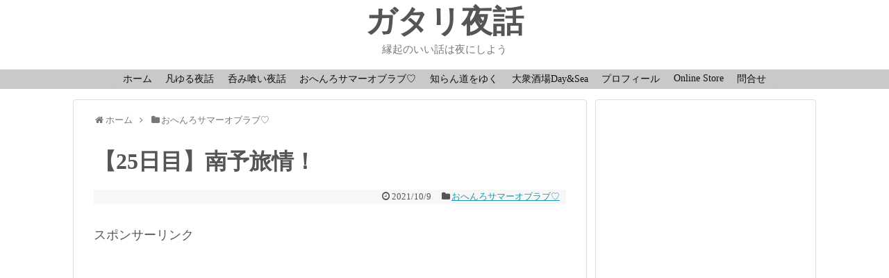

--- FILE ---
content_type: text/html; charset=UTF-8
request_url: https://gatarinaeda.com/osl-25/
body_size: 16669
content:
<!DOCTYPE html>
<html lang="ja" prefix="og: http://ogp.me/ns#">
<head>
<meta charset="UTF-8">
  <meta name="viewport" content="width=1280, maximum-scale=1, user-scalable=yes">
<link rel="alternate" type="application/rss+xml" title="ガタリ夜話 RSS Feed" href="https://gatarinaeda.com/feed/" />
<link rel="pingback" href="https://gatarinaeda.com/xmlrpc.php" />
<meta name="description" content="スピってる？朝トイレに行こうと部屋を出たら、ほぼ同時に向かいと隣の部屋のドアが開いた。2人とも知った顔だった。1人は昨日直射日光の中で休んでいたばあさん遍路、もう1人は｢安宿｣で同宿した玉の汗遍路である。..." />
<meta name="keywords" content="おへんろサマーオブラブ♡" />
<!-- OGP -->
<meta property="og:type" content="article">
<meta property="og:description" content="スピってる？朝トイレに行こうと部屋を出たら、ほぼ同時に向かいと隣の部屋のドアが開いた。2人とも知った顔だった。1人は昨日直射日光の中で休んでいたばあさん遍路、もう1人は｢安宿｣で同宿した玉の汗遍路である。...">
<meta property="og:title" content="【25日目】南予旅情！">
<meta property="og:url" content="https://gatarinaeda.com/osl-25/">
<meta property="og:image" content="https://gatarinaeda.com/wp-content/uploads/2021/10/IMG_4156.jpg">
<meta property="og:site_name" content="ガタリ夜話">
<meta property="og:locale" content="ja_JP">
<!-- /OGP -->
<!-- Twitter Card -->
<meta name="twitter:card" content="summary">
<meta name="twitter:description" content="スピってる？朝トイレに行こうと部屋を出たら、ほぼ同時に向かいと隣の部屋のドアが開いた。2人とも知った顔だった。1人は昨日直射日光の中で休んでいたばあさん遍路、もう1人は｢安宿｣で同宿した玉の汗遍路である。...">
<meta name="twitter:title" content="【25日目】南予旅情！">
<meta name="twitter:url" content="https://gatarinaeda.com/osl-25/">
<meta name="twitter:image" content="https://gatarinaeda.com/wp-content/uploads/2021/10/IMG_4156.jpg">
<meta name="twitter:domain" content="gatarinaeda.com">
<meta name="twitter:creator" content="@?lang=ja">
<meta name="twitter:site" content="@?lang=ja">
<!-- /Twitter Card -->

<script async src="//pagead2.googlesyndication.com/pagead/js/adsbygoogle.js"></script>
<script>
  (adsbygoogle = window.adsbygoogle || []).push({
    google_ad_client: "ca-pub-8719461206174544",
    enable_page_level_ads: true
  });
</script><title>【25日目】南予旅情！ | ガタリ夜話</title>

<!-- This site is optimized with the Yoast SEO plugin v4.9 - https://yoast.com/wordpress/plugins/seo/ -->
<link rel="canonical" href="https://gatarinaeda.com/osl-25/" />
<meta property="og:locale" content="ja_JP" />
<meta property="og:type" content="article" />
<meta property="og:title" content="【25日目】南予旅情！ | ガタリ夜話" />
<meta property="og:description" content="&ensp; &ensp; &ensp; Contentsスピってる？愛媛へドライフルーツいらんか南予旅情オアシスタビ何もしない独り言 スピ..." />
<meta property="og:url" content="https://gatarinaeda.com/osl-25/" />
<meta property="og:site_name" content="ガタリ夜話" />
<meta property="article:section" content="おへんろサマーオブラブ♡" />
<meta property="article:published_time" content="2021-10-09T16:41:25+09:00" />
<meta property="article:modified_time" content="2021-10-09T16:40:40+09:00" />
<meta property="og:updated_time" content="2021-10-09T16:40:40+09:00" />
<meta property="og:image" content="https://gatarinaeda.com/wp-content/uploads/2021/10/IMG_4156.jpg" />
<meta property="og:image:width" content="2000" />
<meta property="og:image:height" content="1500" />
<meta name="twitter:card" content="summary_large_image" />
<meta name="twitter:description" content="&ensp; &ensp; &ensp; Contentsスピってる？愛媛へドライフルーツいらんか南予旅情オアシスタビ何もしない独り言 スピ..." />
<meta name="twitter:title" content="【25日目】南予旅情！ | ガタリ夜話" />
<meta name="twitter:site" content="@gatari23" />
<meta name="twitter:image" content="https://gatarinaeda.com/wp-content/uploads/2021/10/IMG_4156.jpg" />
<meta name="twitter:creator" content="@gatari23" />
<!-- / Yoast SEO plugin. -->

<link rel='dns-prefetch' href='//netdna.bootstrapcdn.com' />
<link rel='dns-prefetch' href='//s.w.org' />
<link rel="alternate" type="application/rss+xml" title="ガタリ夜話 &raquo; フィード" href="https://gatarinaeda.com/feed/" />
<link rel="alternate" type="application/rss+xml" title="ガタリ夜話 &raquo; コメントフィード" href="https://gatarinaeda.com/comments/feed/" />
<link rel="alternate" type="application/rss+xml" title="ガタリ夜話 &raquo; 【25日目】南予旅情！ のコメントのフィード" href="https://gatarinaeda.com/osl-25/feed/" />
		<script type="text/javascript">
			window._wpemojiSettings = {"baseUrl":"https:\/\/s.w.org\/images\/core\/emoji\/11\/72x72\/","ext":".png","svgUrl":"https:\/\/s.w.org\/images\/core\/emoji\/11\/svg\/","svgExt":".svg","source":{"concatemoji":"https:\/\/gatarinaeda.com\/wp-includes\/js\/wp-emoji-release.min.js"}};
			!function(e,a,t){var n,r,o,i=a.createElement("canvas"),p=i.getContext&&i.getContext("2d");function s(e,t){var a=String.fromCharCode;p.clearRect(0,0,i.width,i.height),p.fillText(a.apply(this,e),0,0);e=i.toDataURL();return p.clearRect(0,0,i.width,i.height),p.fillText(a.apply(this,t),0,0),e===i.toDataURL()}function c(e){var t=a.createElement("script");t.src=e,t.defer=t.type="text/javascript",a.getElementsByTagName("head")[0].appendChild(t)}for(o=Array("flag","emoji"),t.supports={everything:!0,everythingExceptFlag:!0},r=0;r<o.length;r++)t.supports[o[r]]=function(e){if(!p||!p.fillText)return!1;switch(p.textBaseline="top",p.font="600 32px Arial",e){case"flag":return s([55356,56826,55356,56819],[55356,56826,8203,55356,56819])?!1:!s([55356,57332,56128,56423,56128,56418,56128,56421,56128,56430,56128,56423,56128,56447],[55356,57332,8203,56128,56423,8203,56128,56418,8203,56128,56421,8203,56128,56430,8203,56128,56423,8203,56128,56447]);case"emoji":return!s([55358,56760,9792,65039],[55358,56760,8203,9792,65039])}return!1}(o[r]),t.supports.everything=t.supports.everything&&t.supports[o[r]],"flag"!==o[r]&&(t.supports.everythingExceptFlag=t.supports.everythingExceptFlag&&t.supports[o[r]]);t.supports.everythingExceptFlag=t.supports.everythingExceptFlag&&!t.supports.flag,t.DOMReady=!1,t.readyCallback=function(){t.DOMReady=!0},t.supports.everything||(n=function(){t.readyCallback()},a.addEventListener?(a.addEventListener("DOMContentLoaded",n,!1),e.addEventListener("load",n,!1)):(e.attachEvent("onload",n),a.attachEvent("onreadystatechange",function(){"complete"===a.readyState&&t.readyCallback()})),(n=t.source||{}).concatemoji?c(n.concatemoji):n.wpemoji&&n.twemoji&&(c(n.twemoji),c(n.wpemoji)))}(window,document,window._wpemojiSettings);
		</script>
		<style type="text/css">
img.wp-smiley,
img.emoji {
	display: inline !important;
	border: none !important;
	box-shadow: none !important;
	height: 1em !important;
	width: 1em !important;
	margin: 0 .07em !important;
	vertical-align: -0.1em !important;
	background: none !important;
	padding: 0 !important;
}
</style>
<link rel='stylesheet' id='simplicity-style-css'  href='https://gatarinaeda.com/wp-content/themes/simplicity2/style.css' type='text/css' media='all' />
<link rel='stylesheet' id='responsive-style-css'  href='https://gatarinaeda.com/wp-content/themes/simplicity2/css/responsive-pc.css' type='text/css' media='all' />
<link rel='stylesheet' id='font-awesome-style-css'  href='https://gatarinaeda.com/wp-content/themes/simplicity2/webfonts/css/font-awesome.min.css' type='text/css' media='all' />
<link rel='stylesheet' id='icomoon-style-css'  href='https://gatarinaeda.com/wp-content/themes/simplicity2/webfonts/icomoon/style.css' type='text/css' media='all' />
<link rel='stylesheet' id='extension-style-css'  href='https://gatarinaeda.com/wp-content/themes/simplicity2/css/extension.css' type='text/css' media='all' />
<style id='extension-style-inline-css' type='text/css'>
#navi ul,#navi ul.sub-menu,#navi ul.children{background-color:#c9c9c9;border-color:#c9c9c9}#navi{background-color:#c9c9c9}@media screen and (max-width:1110px){#navi{background-color:transparent}}#s{border-radius:25px}#s:focus{outline:0} .entry-thumb img,.related-entry-thumb img,.widget_new_entries ul li img,.widget_new_popular ul li img,.widget_popular_ranking ul li img,#prev-next img,.widget_new_entries .new-entrys-large .new-entry img{border-radius:10px} #header .alignleft{text-align:center;max-width:none}#h-top #site-title a{margin-right:0}#site-description{margin-right:0}#header .alignright{display:none} #sidebar{background-color:#fff;padding:5px 8px;border-radius:4px;border:1px solid #ddd}@media screen and (max-width:639px){.article br{display:block}}#h-top{background-image:url(https://gatarinaeda.com/wp-content/uploads/2018/09/cropped-2.jpg)}
</style>
<link rel='stylesheet' id='child-style-css'  href='https://gatarinaeda.com/wp-content/themes/simplicity2-child/style.css' type='text/css' media='all' />
<link rel='stylesheet' id='print-style-css'  href='https://gatarinaeda.com/wp-content/themes/simplicity2/css/print.css' type='text/css' media='print' />
<link rel='stylesheet' id='sns-twitter-type-style-css'  href='https://gatarinaeda.com/wp-content/themes/simplicity2/css/sns-twitter-type.css' type='text/css' media='all' />
<link rel='stylesheet' id='contact-form-7-css'  href='https://gatarinaeda.com/wp-content/plugins/contact-form-7/includes/css/styles.css' type='text/css' media='all' />
<link rel='stylesheet' id='font-awesome-css'  href='//netdna.bootstrapcdn.com/font-awesome/4.1.0/css/font-awesome.css' type='text/css' media='screen' />
<link rel='stylesheet' id='sb-type-std-css'  href='https://gatarinaeda.com/wp-content/plugins/speech-bubble/css/sb-type-std.css' type='text/css' media='all' />
<link rel='stylesheet' id='sb-type-fb-css'  href='https://gatarinaeda.com/wp-content/plugins/speech-bubble/css/sb-type-fb.css' type='text/css' media='all' />
<link rel='stylesheet' id='sb-type-fb-flat-css'  href='https://gatarinaeda.com/wp-content/plugins/speech-bubble/css/sb-type-fb-flat.css' type='text/css' media='all' />
<link rel='stylesheet' id='sb-type-ln-css'  href='https://gatarinaeda.com/wp-content/plugins/speech-bubble/css/sb-type-ln.css' type='text/css' media='all' />
<link rel='stylesheet' id='sb-type-ln-flat-css'  href='https://gatarinaeda.com/wp-content/plugins/speech-bubble/css/sb-type-ln-flat.css' type='text/css' media='all' />
<link rel='stylesheet' id='sb-type-pink-css'  href='https://gatarinaeda.com/wp-content/plugins/speech-bubble/css/sb-type-pink.css' type='text/css' media='all' />
<link rel='stylesheet' id='sb-type-rtail-css'  href='https://gatarinaeda.com/wp-content/plugins/speech-bubble/css/sb-type-rtail.css' type='text/css' media='all' />
<link rel='stylesheet' id='sb-type-drop-css'  href='https://gatarinaeda.com/wp-content/plugins/speech-bubble/css/sb-type-drop.css' type='text/css' media='all' />
<link rel='stylesheet' id='sb-type-think-css'  href='https://gatarinaeda.com/wp-content/plugins/speech-bubble/css/sb-type-think.css' type='text/css' media='all' />
<link rel='stylesheet' id='sb-no-br-css'  href='https://gatarinaeda.com/wp-content/plugins/speech-bubble/css/sb-no-br.css' type='text/css' media='all' />
<link rel='stylesheet' id='toc-screen-css'  href='https://gatarinaeda.com/wp-content/plugins/table-of-contents-plus/screen.min.css' type='text/css' media='all' />
<script type='text/javascript' src='https://gatarinaeda.com/wp-includes/js/jquery/jquery.js'></script>
<script type='text/javascript' src='https://gatarinaeda.com/wp-includes/js/jquery/jquery-migrate.min.js'></script>
<link rel='shortlink' href='https://gatarinaeda.com/?p=17573' />
<link rel="alternate" type="application/json+oembed" href="https://gatarinaeda.com/wp-json/oembed/1.0/embed?url=https%3A%2F%2Fgatarinaeda.com%2Fosl-25%2F" />
<link rel="alternate" type="text/xml+oembed" href="https://gatarinaeda.com/wp-json/oembed/1.0/embed?url=https%3A%2F%2Fgatarinaeda.com%2Fosl-25%2F&#038;format=xml" />

<style>
.scroll-back-to-top-wrapper {
    position: fixed;
	opacity: 0;
	visibility: hidden;
	overflow: hidden;
	text-align: center;
	z-index: 99999999;
    background-color: #777777;
	color: #eeeeee;
	width: 50px;
	height: 48px;
	line-height: 48px;
	bottom: 30px;
	left: 30px;
	padding-top: 2px;
	border-top-left-radius: 10px;
	border-top-right-radius: 10px;
	border-bottom-right-radius: 10px;
	border-bottom-left-radius: 10px;
	-webkit-transition: all 0.5s ease-in-out;
	-moz-transition: all 0.5s ease-in-out;
	-ms-transition: all 0.5s ease-in-out;
	-o-transition: all 0.5s ease-in-out;
	transition: all 0.5s ease-in-out;
}
.scroll-back-to-top-wrapper:hover {
	background-color: #888888;
  color: #eeeeee;
}
.scroll-back-to-top-wrapper.show {
    visibility:visible;
    cursor:pointer;
	opacity: 1.0;
}
.scroll-back-to-top-wrapper i.fa {
	line-height: inherit;
}
.scroll-back-to-top-wrapper .fa-lg {
	vertical-align: 0;
}
</style>
<!-- tracker added by Ultimate Google Analytics plugin改 http://little.ws http://whitehatseo.jp -->
<script type="text/javascript">
var _gaq = _gaq || [];
_gaq.push(["_setAccount", "UA-83265998-1"]);
_gaq.push(["_trackPageview"]);

  (function() {
    var ga = document.createElement("script"); ga.type = "text/javascript"; ga.async = true;
    ga.src = ("https:" == document.location.protocol ? "https://ssl" : "http://www") + ".google-analytics.com/ga.js";
    var s = document.getElementsByTagName("script")[0]; s.parentNode.insertBefore(ga, s);
  })();
</script>
<script type="text/javascript">
if (document.referrer.match(/google\.(com|co\.jp)/gi) && document.referrer.match(/cd/gi)) {
var myString = document.referrer;
var r        = myString.match(/cd=(.*?)&/);
var rank     = parseInt(r[1]);
var kw       = myString.match(/q=(.*?)&/);

if (kw[1].length > 0) {
	var keyWord  = decodeURI(kw[1]);
} else {
	keyWord = "(not provided)";
}

var p = document.location.pathname;
_gaq.push(["_trackEvent", "RankTracker", keyWord, p, rank, true]);
}
</script>		<style type="text/css" id="wp-custom-css">
			/*
ここに独自の CSS を追加することができます。

詳しくは上のヘルプアイコンをクリックしてください。
*/
.post-update { display: none; }

#post-555 .post-meta,#post-555 .post-meta,#post-555 .post-meta{
display: none;
} /* post-555(IDを入力) の .post-meta (日付とか更新日とか含む) の非表示 */		</style>
	</head>
  <body class="post-template-default single single-post postid-17573 single-format-standard categoryid-98" itemscope itemtype="http://schema.org/WebPage">
    <div id="container">

      <!-- header -->
      <header itemscope itemtype="http://schema.org/WPHeader">
        <div id="header" class="clearfix">
          <div id="header-in">

                        <div id="h-top">
              <!-- モバイルメニュー表示用のボタン -->
<div id="mobile-menu">
  <a id="mobile-menu-toggle" href="#"><span class="fa fa-bars fa-2x"></span></a>
</div>

              <div class="alignleft top-title-catchphrase">
                <!-- サイトのタイトル -->
<p id="site-title" itemscope itemtype="http://schema.org/Organization">
  <a href="https://gatarinaeda.com/">ガタリ夜話</a></p>
<!-- サイトの概要 -->
<p id="site-description">
  縁起のいい話は夜にしよう</p>
              </div>

              <div class="alignright top-sns-follows">
                                <!-- SNSページ -->
<div class="sns-pages">
<p class="sns-follow-msg">フォローする</p>
<ul class="snsp">
<li class="twitter-page"><a href="//twitter.com/?lang=ja" target="_blank" title="Twitterをフォロー" rel="nofollow"><span class="icon-twitter-logo"></span></a></li><li class="facebook-page"><a href="//www.facebook.com/profile.php?id=100015206773104" target="_blank" title="Facebookをフォロー" rel="nofollow"><span class="icon-facebook-logo"></span></a></li><li class="instagram-page"><a href="//instagram.com/gatari23" target="_blank" title="Instagramをフォロー" rel="nofollow"><span class="icon-instagram-logo"></span></a></li><li class="feedly-page"><a href='//feedly.com/index.html#subscription%2Ffeed%2Fhttps%3A%2F%2Fgatarinaeda.com%2Ffeed%2F' target='blank' title="feedlyで更新情報を購読" rel="nofollow"><span class="icon-feedly-logo"></span></a></li><li class="rss-page"><a href="https://gatarinaeda.com/feed/" target="_blank" title="RSSで更新情報をフォロー" rel="nofollow"><span class="icon-rss-logo"></span></a></li>  </ul>
</div>
                              </div>

            </div><!-- /#h-top -->
          </div><!-- /#header-in -->
        </div><!-- /#header -->
      </header>

      <!-- Navigation -->
<nav itemscope itemtype="http://schema.org/SiteNavigationElement">
  <div id="navi">
      	<div id="navi-in">
      <div class="menu-%e3%82%b0%e3%83%ad%e3%83%bc%e3%83%90%e3%83%ab%e3%83%8a%e3%83%93vol-1-container"><ul id="menu-%e3%82%b0%e3%83%ad%e3%83%bc%e3%83%90%e3%83%ab%e3%83%8a%e3%83%93vol-1" class="menu"><li id="menu-item-143" class="menu-item menu-item-type-custom menu-item-object-custom menu-item-home menu-item-143"><a href="https://gatarinaeda.com">ホーム</a></li>
<li id="menu-item-155" class="menu-item menu-item-type-taxonomy menu-item-object-category menu-item-155"><a href="https://gatarinaeda.com/category/essay/">凡ゆる夜話</a></li>
<li id="menu-item-153" class="menu-item menu-item-type-taxonomy menu-item-object-category menu-item-153"><a href="https://gatarinaeda.com/category/drunk-eat/">呑み喰い夜話</a></li>
<li id="menu-item-16749" class="menu-item menu-item-type-taxonomy menu-item-object-category current-post-ancestor current-menu-parent current-post-parent menu-item-16749"><a href="https://gatarinaeda.com/category/%e3%81%8a%e3%81%b8%e3%82%93%e3%82%8d%e3%82%b5%e3%83%9e%e3%83%bc%e3%82%aa%e3%83%96%e3%83%a9%e3%83%96%e2%99%a1/">おへんろサマーオブラブ♡</a></li>
<li id="menu-item-15025" class="menu-item menu-item-type-taxonomy menu-item-object-category menu-item-15025"><a href="https://gatarinaeda.com/category/%e7%9f%a5%e3%82%89%e3%82%93%e9%81%93%e3%82%92%e3%82%86%e3%81%8f/">知らん道をゆく</a></li>
<li id="menu-item-9917" class="menu-item menu-item-type-taxonomy menu-item-object-category menu-item-9917"><a href="https://gatarinaeda.com/category/dayandsea/">大衆酒場Day&#038;Sea</a></li>
<li id="menu-item-561" class="menu-item menu-item-type-post_type menu-item-object-page menu-item-561"><a href="https://gatarinaeda.com/profile/">プロフィール</a></li>
<li id="menu-item-10411" class="menu-item menu-item-type-post_type menu-item-object-page menu-item-10411"><a href="https://gatarinaeda.com/online-store/">Online Store</a></li>
<li id="menu-item-10749" class="menu-item menu-item-type-post_type menu-item-object-page menu-item-10749"><a href="https://gatarinaeda.com/page-10748/">問合せ</a></li>
</ul></div>    </div><!-- /#navi-in -->
  </div><!-- /#navi -->
</nav>
<!-- /Navigation -->
      <!-- 本体部分 -->
      <div id="body">
        <div id="body-in">

          
          <!-- main -->
          <main itemscope itemprop="mainContentOfPage">
            <div id="main" itemscope itemtype="http://schema.org/Blog">


  
  <div id="breadcrumb" class="breadcrumb-category"><div itemtype="http://data-vocabulary.org/Breadcrumb" itemscope="" class="breadcrumb-home"><span class="fa fa-home fa-fw"></span><a href="https://gatarinaeda.com" itemprop="url"><span itemprop="title">ホーム</span></a><span class="sp"><span class="fa fa-angle-right"></span></span></div><div itemtype="http://data-vocabulary.org/Breadcrumb" itemscope=""><span class="fa fa-folder fa-fw"></span><a href="https://gatarinaeda.com/category/%e3%81%8a%e3%81%b8%e3%82%93%e3%82%8d%e3%82%b5%e3%83%9e%e3%83%bc%e3%82%aa%e3%83%96%e3%83%a9%e3%83%96%e2%99%a1/" itemprop="url"><span itemprop="title">おへんろサマーオブラブ♡</span></a></div></div><!-- /#breadcrumb -->  <div id="post-17573" class="post-17573 post type-post status-publish format-standard has-post-thumbnail hentry category-98">
  <article class="article">
  
              
  <header>
    <h1 class="entry-title">
            【25日目】南予旅情！          </h1>
    <p class="post-meta">
            <span class="post-date"><span class="fa fa-clock-o fa-fw"></span><time class="entry-date date published updated" datetime="2021-10-09T16:41:25+00:00">2021/10/9</time></span>
    
      <span class="category"><span class="fa fa-folder fa-fw"></span><a href="https://gatarinaeda.com/category/%e3%81%8a%e3%81%b8%e3%82%93%e3%82%8d%e3%82%b5%e3%83%9e%e3%83%bc%e3%82%aa%e3%83%96%e3%83%a9%e3%83%96%e2%99%a1/" rel="category tag">おへんろサマーオブラブ♡</a></span>

      
      
      
      
      
    </p>

    
    
    
          <div id="pc_ad-6" class="widget-over-article widget_pc_ad">      <div class="ad-space">
        <div class="ad-label">スポンサーリンク</div>
        <div class="ad-responsive ad-pc adsense-336"><script async src="//pagead2.googlesyndication.com/pagead/js/adsbygoogle.js"></script>
<!-- 本文上 -->
<ins class="adsbygoogle"
     style="display:block"
     data-ad-client="ca-pub-8719461206174544"
     data-ad-slot="1698332546"
     data-ad-format="link"
     data-full-width-responsive="true"></ins>
<script>
(adsbygoogle = window.adsbygoogle || []).push({});
</script></div>
      </div>
      </div>        </header>

  
  <div id="the-content" class="entry-content">
  <p>&ensp;</p>
<p>&ensp;</p>
<p>&ensp;</p>
<div id="toc_container" class="no_bullets"><p class="toc_title">Contents</p><ul class="toc_list"><li><a href="#i">スピってる？</a></li><li><a href="#i-2">愛媛へ</a></li><li><a href="#i-3">ドライフルーツいらんか</a></li><li><a href="#i-4">南予旅情</a></li><li><a href="#i-5">オアシス</a></li><li><a href="#i-6">タビ</a></li><li><a href="#i-7">何もしない</a></li><li><a href="#i-8">独り言</a></li></ul></div>
<h3><span id="i">スピってる？</span></h3>
<p><img class="alignnone wp-image-17595 size-large" src="https://gatarinaeda.com/wp-content/uploads/2021/10/IMG_4148-1024x768.jpg" alt="" width="680" height="510" srcset="https://gatarinaeda.com/wp-content/uploads/2021/10/IMG_4148-1024x768.jpg 1024w, https://gatarinaeda.com/wp-content/uploads/2021/10/IMG_4148-300x225.jpg 300w, https://gatarinaeda.com/wp-content/uploads/2021/10/IMG_4148-768x576.jpg 768w, https://gatarinaeda.com/wp-content/uploads/2021/10/IMG_4148-320x240.jpg 320w" sizes="(max-width: 680px) 100vw, 680px" /></p>
<p>&ensp;</p>
<p>&ensp;</p>
<p>&ensp;</p>
<p>朝トイレに行こうと部屋を出たら、ほぼ同時に向かいと隣の部屋のドアが開いた。</p>
<p>2人とも知った顔だった。</p>
<p>&ensp;</p>
<p>&ensp;</p>
<p>&ensp;</p>
<p>1人は昨日直射日光の中で休んでいたばあさん遍路、もう1人は｢安宿｣で同宿した玉の汗遍路である。</p>
<p>&ensp;</p>
<p>&ensp;</p>
<p>&ensp;</p>
<p>4時半。2人ともすでにザックを背負っている。</p>
<p>｢もう出るんですか？松尾峠越えるんでしょ？まだ真っ暗ですよ｣</p>
<p>｢歩いているうちに明るくなるがな｣</p>
<p>&ensp;</p>
<p>&ensp;</p>
<p>&ensp;</p>
<p>ばあさん遍路は関西弁だった。</p>
<p>玉の汗遍路は30代くらいの女性なのだが、1日40kmくらい歩くと言っていた。急いでいるというより焦っているふうだった。</p>
<p>&ensp;</p>
<p>&ensp;</p>
<p>&ensp;</p>
<p>右アキレス腱の痛みだが、不思議なことにけろっと直っていた。</p>
<p>向こう2、3日は続くであろう根の深い激痛だったのに。</p>
<p>&ensp;</p>
<p>&ensp;</p>
<p>&ensp;</p>
<p>スピった話はしたくない。が、このときばかりは自分の回復力以上の何かが作用したとしか思えなかった。</p>
<p>&ensp;</p>
<p>&ensp;</p>
<p>&ensp;</p>
<!-- <script async src="//pagead2.googlesyndication.com/pagead/js/adsbygoogle.js"></script>
<!-- 記事中 -->
<ins class="adsbygoogle"
     style="display:block"
     data-ad-client="ca-pub-8719461206174544"
     data-ad-slot="7690490280"
     data-ad-format="auto"></ins>
<script>
(adsbygoogle = window.adsbygoogle || []).push({});
</script> -->
<p>&ensp;</p>
<p>&ensp;</p>
<p>&ensp;</p>
<p>階下でばあさん遍路がご主人と話している。まずどっちへ向かえばいいか尋ねている。</p>
<p>ボクも玄関を出たら東西南北わからんだろうから、その会話から情報を得た。</p>
<p>&ensp;</p>
<p>&ensp;</p>
<p>&ensp;</p>
<h3><span id="i-2">愛媛へ</span></h3>
<p><img class="alignnone wp-image-17603" src="https://gatarinaeda.com/wp-content/uploads/2021/10/IMG_4158.jpg" alt="" width="480" height="643" srcset="https://gatarinaeda.com/wp-content/uploads/2021/10/IMG_4158.jpg 1119w, https://gatarinaeda.com/wp-content/uploads/2021/10/IMG_4158-224x300.jpg 224w, https://gatarinaeda.com/wp-content/uploads/2021/10/IMG_4158-768x1029.jpg 768w, https://gatarinaeda.com/wp-content/uploads/2021/10/IMG_4158-764x1024.jpg 764w, https://gatarinaeda.com/wp-content/uploads/2021/10/IMG_4158-320x429.jpg 320w" sizes="(max-width: 480px) 100vw, 480px" /></p>
<p>&ensp;</p>
<p>&ensp;</p>
<p>&ensp;</p>
<p>コンビニで腹ごしらえをし、松尾峠の遍路道に入る。</p>
<p>足場の狭い場所もあり気が抜けない。草に溜まった朝露が足を濡らす。</p>
<p>&ensp;</p>
<p>&ensp;</p>
<p>&ensp;</p>
<p>｢子安地蔵｣というお堂があった。後に出会う遍路が台風で足止めを食らってここで2日間滞在した話を聞いた。麓の民家で水をもらって凌いだそうだ。</p>
<p>&ensp;</p>
<p>&ensp;</p>
<p>&ensp;</p>
<p><img class="alignnone wp-image-17598 size-large" src="https://gatarinaeda.com/wp-content/uploads/2021/10/IMG_4151-1024x768.jpg" alt="" width="680" height="510" srcset="https://gatarinaeda.com/wp-content/uploads/2021/10/IMG_4151-1024x768.jpg 1024w, https://gatarinaeda.com/wp-content/uploads/2021/10/IMG_4151-300x225.jpg 300w, https://gatarinaeda.com/wp-content/uploads/2021/10/IMG_4151-768x576.jpg 768w, https://gatarinaeda.com/wp-content/uploads/2021/10/IMG_4151-320x240.jpg 320w" sizes="(max-width: 680px) 100vw, 680px" /></p>
<p>&ensp;</p>
<p>&ensp;</p>
<p>&ensp;</p>
<p>山中で県境を越えた。愛媛県に入った。</p>
<p>下り道は雨水でV字にえぐられていて歩きづらい。</p>
<p>&ensp;</p>
<p>&ensp;</p>
<p>&ensp;</p>
<h3><span id="i-3">ドライフルーツいらんか</span></h3>
<p>前方にばあさん遍路が見えた。</p>
<p>ボクを覚えていないようで、初めて会ったという顔をした。</p>
<p>&ensp;</p>
<p>&ensp;</p>
<p>&ensp;</p>
<p>ばあさん遍路は姫路から区切り打ちで来ていて、今日で区切って家に帰るという。</p>
<p>ボクが追い抜くと後ろから｢ドライフルーツいらんか？｣と声をかけてきた。</p>
<p>&ensp;</p>
<p>&ensp;</p>
<p>&ensp;</p>
<p>足を止めるのも億劫だったので遠慮をするが妙にしつこい。</p>
<p>だんだん気味が悪くなり、早足に距離をとって聞こえないふりをした。</p>
<p>&ensp;</p>
<p>&ensp;</p>
<p>&ensp;</p>
<p>山中では1度も休めなかったので、山里に下りてから適当な場所に腰を下ろした。</p>
<p>ばあさん遍路が追いついて、座り込んだボクに強引にドライフルーツを押し付けて立ち去った。</p>
<p>&ensp;</p>
<p>&ensp;</p>
<p>&ensp;</p>
<p>今日姫路に帰るから荷を軽くしたかったのか、買ったもののマズかったのか。</p>
<p>いずれにしても好意とは思えない。捨てるわけにもいかずしぶしぶザックにしまった。</p>
<p>&ensp;</p>
<p>&ensp;</p>
<p>&ensp;</p>
<!-- <script async src="//pagead2.googlesyndication.com/pagead/js/adsbygoogle.js"></script>
<!-- 記事中 -->
<ins class="adsbygoogle"
     style="display:block"
     data-ad-client="ca-pub-8719461206174544"
     data-ad-slot="7690490280"
     data-ad-format="auto"></ins>
<script>
(adsbygoogle = window.adsbygoogle || []).push({});
</script> -->
<p>&ensp;</p>
<p>&ensp;</p>
<p>&ensp;</p>
<h3><span id="i-4">南予旅情</span></h3>
<p>これからたどる愛南、宇和島、大洲、内子といった南予地方の地名には、どこか旅情を掻き立てるものがある。</p>
<p>&ensp;</p>
<p>&ensp;</p>
<p>&ensp;</p>
<p>それらの町を巡って松山市に入ることが当面の目標となる。</p>
<p>&ensp;</p>
<p>&ensp;</p>
<p>&ensp;</p>
<p><img class="alignnone wp-image-17599 size-large" src="https://gatarinaeda.com/wp-content/uploads/2021/10/IMG_4152-1024x768.jpg" alt="" width="680" height="510" srcset="https://gatarinaeda.com/wp-content/uploads/2021/10/IMG_4152-1024x768.jpg 1024w, https://gatarinaeda.com/wp-content/uploads/2021/10/IMG_4152-300x225.jpg 300w, https://gatarinaeda.com/wp-content/uploads/2021/10/IMG_4152-768x576.jpg 768w, https://gatarinaeda.com/wp-content/uploads/2021/10/IMG_4152-320x240.jpg 320w" sizes="(max-width: 680px) 100vw, 680px" /></p>
<p>&ensp;</p>
<p>&ensp;</p>
<p>&ensp;</p>
<p>愛媛県1つ目の札所、40番観自在寺を打ち、少し進むと｢エーマックス｣という大きなスーパーがあった。</p>
<p>&ensp;</p>
<p>&ensp;</p>
<p>&ensp;</p>
<p>｢エーマックスを見つけたら迷わず入れよ｣と言ったのはハギモリさんだった。</p>
<p>美味いとり弁当が190円とのことだ。ボクはエーマックスのベンチでとり弁当を食った。</p>
<p>&ensp;</p>
<p>&ensp;</p>
<p>&ensp;</p>
<p>さて、昼もまわったので寝床を決めておきたい。</p>
<p>この先にある1泊1500円の｢柏坂｣という宿にも興味があるが、さらにその先の｢須ノ川キャンプ場｣でテント泊しようと思う。</p>
<p>&ensp;</p>
<p>&ensp;</p>
<p>&ensp;</p>
<h3><span id="i-5">オアシス</span></h3>
<p><img class="alignnone wp-image-17600 size-large" src="https://gatarinaeda.com/wp-content/uploads/2021/10/IMG_4154-1024x767.jpg" alt="" width="680" height="509" srcset="https://gatarinaeda.com/wp-content/uploads/2021/10/IMG_4154-1024x767.jpg 1024w, https://gatarinaeda.com/wp-content/uploads/2021/10/IMG_4154-300x225.jpg 300w, https://gatarinaeda.com/wp-content/uploads/2021/10/IMG_4154-768x576.jpg 768w, https://gatarinaeda.com/wp-content/uploads/2021/10/IMG_4154-320x240.jpg 320w" sizes="(max-width: 680px) 100vw, 680px" /></p>
<p>&ensp;</p>
<p>&ensp;</p>
<p>&ensp;</p>
<p>ここから国道56号を1本道だから、スコーンと忘我してただ歩くのみ。</p>
<p>進路が北を向いた。</p>
<p>&ensp;</p>
<p>&ensp;</p>
<p>&ensp;</p>
<p>視界に宇和海がひらけた。</p>
<p>｢須ノ川キャンプ場｣が見えてきた。ボクが希望した以上にキレイなキャンプ場である。</p>
<p>&ensp;</p>
<p>&ensp;</p>
<p>&ensp;</p>
<p>芝は短く刈られ解放感があり、日陰を作る木々が点々と植わっている。</p>
<p>いかにも風通しが良さそうだ。</p>
<p>&ensp;</p>
<p>&ensp;</p>
<p>&ensp;</p>
<p>目の前は｢ゆらり内海｣というスーパー銭湯で、併設してレストラン兼居酒屋もある。</p>
<p>他に何もない荒野なのに、寝床、風呂、メシ、酒、と遍路に必要なものは全て揃ったオアシスのようなキャンプ場である。</p>
<p>&ensp;</p>
<p>&ensp;</p>
<p>&ensp;</p>
<!-- <script async src="//pagead2.googlesyndication.com/pagead/js/adsbygoogle.js"></script>
<!-- 記事中 -->
<ins class="adsbygoogle"
     style="display:block"
     data-ad-client="ca-pub-8719461206174544"
     data-ad-slot="7690490280"
     data-ad-format="auto"></ins>
<script>
(adsbygoogle = window.adsbygoogle || []).push({});
</script> -->
<p>&ensp;</p>
<p>&ensp;</p>
<p>&ensp;</p>
<h3><span id="i-6">タビ</span></h3>
<p><img class="alignnone wp-image-17601 size-large" src="https://gatarinaeda.com/wp-content/uploads/2021/10/IMG_4155-1024x767.jpg" alt="" width="680" height="509" srcset="https://gatarinaeda.com/wp-content/uploads/2021/10/IMG_4155-1024x767.jpg 1024w, https://gatarinaeda.com/wp-content/uploads/2021/10/IMG_4155-300x225.jpg 300w, https://gatarinaeda.com/wp-content/uploads/2021/10/IMG_4155-768x576.jpg 768w, https://gatarinaeda.com/wp-content/uploads/2021/10/IMG_4155-320x240.jpg 320w" sizes="(max-width: 680px) 100vw, 680px" /></p>
<p>&ensp;</p>
<p>&ensp;</p>
<p>&ensp;</p>
<p>家族連れのテントがちらほら見えた。寝床として申し分なし。</p>
<p>受付けでショバ代300円を払い、気に入った場所にテントを張る。</p>
<p>&ensp;</p>
<p>&ensp;</p>
<p>&ensp;</p>
<p>キャンプ場にはイヌやネコが棲みついていた。池にはアヒルもいて賑やかだ。</p>
<p>犬は人懐っこく、ボクのそばにきて座り込んだりする。</p>
<p>&ensp;</p>
<p>&ensp;</p>
<p>&ensp;</p>
<p><img class="alignnone wp-image-17604" src="https://gatarinaeda.com/wp-content/uploads/2021/10/IMG_4159.jpg" alt="" width="480" height="643" srcset="https://gatarinaeda.com/wp-content/uploads/2021/10/IMG_4159.jpg 1120w, https://gatarinaeda.com/wp-content/uploads/2021/10/IMG_4159-224x300.jpg 224w, https://gatarinaeda.com/wp-content/uploads/2021/10/IMG_4159-768x1029.jpg 768w, https://gatarinaeda.com/wp-content/uploads/2021/10/IMG_4159-765x1024.jpg 765w, https://gatarinaeda.com/wp-content/uploads/2021/10/IMG_4159-320x429.jpg 320w" sizes="(max-width: 480px) 100vw, 480px" /></p>
<p>&ensp;</p>
<p>&ensp;</p>
<p>&ensp;</p>
<p>前足の先だけが白く、足袋をはいているみたいなのでとっさに｢タビ｣と呼んだらタタッとこちらへ寄ってくるのだった。</p>
<p>&ensp;</p>
<p>&ensp;</p>
<p>&ensp;</p>
<h3><span id="i-7">何もしない</span></h3>
<p>タビはBBQをしている家族連れにちょっかいをかけては怒られていた。</p>
<p>風呂に入ってビールを1杯だけ呑んでテントに戻る。</p>
<p>&ensp;</p>
<p>&ensp;</p>
<p>&ensp;</p>
<p>洗濯はオートキャンプ場側にランドリーがあるらしいが今日はもういいや。</p>
<p>池畔のベンチに座って、イヤホンでスティーヴィーワンダーを聴いた。</p>
<p>&ensp;</p>
<p>&ensp;</p>
<p>&ensp;</p>
<p>今この場所、この時間を満喫したかった。</p>
<p>大きく息を吸って吐く。久しぶりに何もしない時間のような気がする。</p>
<p>&ensp;</p>
<p>&ensp;</p>
<p>&ensp;</p>
<p>&ensp;</p>
<div class="kaerebalink-box" style="text-align: left; padding-bottom: 20px; font-size: small; zoom: 1; overflow: hidden;">
<div class="kaerebalink-image" style="float: left; margin: 0 15px 10px 0;"><a onclick="javascript:pageTracker._trackPageview('/outgoing/hb.afl.rakuten.co.jp/hgc/g0000016.75ojh7fd.g0000016.75oji972/kaereba_main_202110091628154994?pc=https%3A%2F%2Fproduct.rakuten.co.jp%2Fproduct%2F-%2F3bc498aa87f58bfce15b60c0054f7b0d%2F&amp;m=http%3A%2F%2Fm.product.rakuten.co.jp%2Fproduct%2F3bc498aa87f58bfce15b60c0054f7b0d%2F');"  href="https://hb.afl.rakuten.co.jp/hgc/g0000016.75ojh7fd.g0000016.75oji972/kaereba_main_202110091628154994?pc=https%3A%2F%2Fproduct.rakuten.co.jp%2Fproduct%2F-%2F3bc498aa87f58bfce15b60c0054f7b0d%2F&amp;m=http%3A%2F%2Fm.product.rakuten.co.jp%2Fproduct%2F3bc498aa87f58bfce15b60c0054f7b0d%2F" target="_blank" rel="noopener"><img alt="" style="border: none;" src="https://thumbnail.image.rakuten.co.jp/ran/img/4001/0000/601/215/735/727/40010000601215735727_1.jpg?_ex=64x64" /></a></div>
<div class="kaerebalink-info" style="line-height: 120%; zoom: 1; overflow: hidden;">
<div class="kaerebalink-name" style="margin-bottom: 10px; line-height: 120%;">
<p><a onclick="javascript:pageTracker._trackPageview('/outgoing/hb.afl.rakuten.co.jp/hgc/g0000016.75ojh7fd.g0000016.75oji972/kaereba_main_202110091628154994?pc=https%3A%2F%2Fproduct.rakuten.co.jp%2Fproduct%2F-%2F3bc498aa87f58bfce15b60c0054f7b0d%2F&amp;m=http%3A%2F%2Fm.product.rakuten.co.jp%2Fproduct%2F3bc498aa87f58bfce15b60c0054f7b0d%2F');"  href="https://hb.afl.rakuten.co.jp/hgc/g0000016.75ojh7fd.g0000016.75oji972/kaereba_main_202110091628154994?pc=https%3A%2F%2Fproduct.rakuten.co.jp%2Fproduct%2F-%2F3bc498aa87f58bfce15b60c0054f7b0d%2F&amp;m=http%3A%2F%2Fm.product.rakuten.co.jp%2Fproduct%2F3bc498aa87f58bfce15b60c0054f7b0d%2F" target="_blank" rel="noopener">STEVIE WONDER スティーヴィー・ワンダー SONGS IN KEY OF LIFE REMASTER CD</a></p>
<div class="kaerebalink-powered-date" style="font-size: 8pt; margin-top: 5px; font-family: verdana; line-height: 120%;">posted with <a onclick="javascript:pageTracker._trackPageview('/outgoing/kaereba.com');"  href="https://kaereba.com" target="_blank" rel="nofollow noopener">カエレバ</a></div>
</div>
<div class="kaerebalink-detail" style="margin-bottom: 5px;"></div>
<div class="kaerebalink-link1" style="margin-top: 10px;">
<div class="shoplinkrakuten" style="display: inline; margin-right: 5px;"><a onclick="javascript:pageTracker._trackPageview('/outgoing/hb.afl.rakuten.co.jp/hgc/g0000016.75ojh7fd.g0000016.75oji972/kaereba_main_202110091628154994?pc=https%3A%2F%2Fproduct.rakuten.co.jp%2Fproduct%2F-%2F3bc498aa87f58bfce15b60c0054f7b0d%2F&amp;m=http%3A%2F%2Fm.product.rakuten.co.jp%2Fproduct%2F3bc498aa87f58bfce15b60c0054f7b0d%2F');"  href="https://hb.afl.rakuten.co.jp/hgc/g0000016.75ojh7fd.g0000016.75oji972/kaereba_main_202110091628154994?pc=https%3A%2F%2Fproduct.rakuten.co.jp%2Fproduct%2F-%2F3bc498aa87f58bfce15b60c0054f7b0d%2F&amp;m=http%3A%2F%2Fm.product.rakuten.co.jp%2Fproduct%2F3bc498aa87f58bfce15b60c0054f7b0d%2F" target="_blank" rel="noopener">楽天市場</a></div>
<div class="shoplinkamazon" style="display: inline; margin-right: 5px;"><a onclick="javascript:pageTracker._trackPageview('/outgoing/www.amazon.co.jp/gp/search?keywords=%E3%82%B9%E3%83%86%E3%82%A3%E3%83%BC%E3%83%93%E3%83%BC%E3%83%AF%E3%83%B3%E3%83%80%E3%83%BC&amp;__mk_ja_JP=%E3%82%AB%E3%82%BF%E3%82%AB%E3%83%8A&amp;tag=gatarinaeda-22');"  href="https://www.amazon.co.jp/gp/search?keywords=%E3%82%B9%E3%83%86%E3%82%A3%E3%83%BC%E3%83%93%E3%83%BC%E3%83%AF%E3%83%B3%E3%83%80%E3%83%BC&amp;__mk_ja_JP=%E3%82%AB%E3%82%BF%E3%82%AB%E3%83%8A&amp;tag=gatarinaeda-22" target="_blank" rel="noopener">Amazon</a></div>
<p><span style="font-size: 16px;"> </span></p>
</div>
</div>
</div>
<p>&ensp;</p>
<p>&ensp;</p>
<p>&ensp;</p>
<h3><span id="i-8">独り言</span></h3>
<p><img class="alignnone wp-image-17602 size-large" src="https://gatarinaeda.com/wp-content/uploads/2021/10/IMG_4156-1024x768.jpg" alt="" width="680" height="510" srcset="https://gatarinaeda.com/wp-content/uploads/2021/10/IMG_4156-1024x768.jpg 1024w, https://gatarinaeda.com/wp-content/uploads/2021/10/IMG_4156-300x225.jpg 300w, https://gatarinaeda.com/wp-content/uploads/2021/10/IMG_4156-768x576.jpg 768w, https://gatarinaeda.com/wp-content/uploads/2021/10/IMG_4156-320x240.jpg 320w" sizes="(max-width: 680px) 100vw, 680px" /></p>
<p>&ensp;</p>
<p>&ensp;</p>
<p>&ensp;</p>
<p>改めて｢ゆらり内海｣へ晩メシを食いに行く。</p>
<p>湯上りの家族連れで賑わっていた。</p>
<p>&ensp;</p>
<p>&ensp;</p>
<p>&ensp;</p>
<p>カウンター席右端に座る。</p>
<p>愛南びやびやカツオ丼を注文した。｢びやびやカツオ｣というのは陸揚げしてから24時間以内の新鮮なものをそう呼ぶそうだ。</p>
<p>&ensp;</p>
<p>&ensp;</p>
<p>&ensp;</p>
<p>ビールの2杯目と、タコの唐揚げを追加で注文した。</p>
<p>つげ義春の漫画｢ほんやら洞のべんさん｣にこんなセリフがある。</p>
<p>&ensp;</p>
<p>&ensp;</p>
<p>&ensp;</p>
<p>｢ぼくはいま&#8230;信濃川で魚を獲っているところなんだな&#8230;｣</p>
<p>&ensp;</p>
<p>&ensp;</p>
<p>&ensp;</p>
<p>旅とは非日常でありながら、同時に日常にも接続している。</p>
<p>旅の価値にはリアルタイムで実感できないものがある。時間が経ってからゆっくりと味がしてくるみたいに。</p>
<p>&ensp;</p>
<p>&ensp;</p>
<p>&ensp;</p>
<p>けれど旅人は今びやびやに感受しているフィーリングを誰かに伝えたい、独り言でもいいからアウトプットしたい。</p>
<p>そして現状をそのままにつぶやいてしまうのだ、ほとんどため息のように。</p>
<p>&ensp;</p>
<p>&ensp;</p>
<p>&ensp;</p>
<p>｢ああ&#8230;ボクはいま愛南でひとりビールを呑んでいるんだなあ&#8230;｣</p>
<p>&ensp;</p>
<p>&ensp;</p>
<p>&ensp;</p>
<p><img class="alignnone wp-image-17605" src="https://gatarinaeda.com/wp-content/uploads/2021/10/IMG_4160.jpg" alt="" width="480" height="640" srcset="https://gatarinaeda.com/wp-content/uploads/2021/10/IMG_4160.jpg 468w, https://gatarinaeda.com/wp-content/uploads/2021/10/IMG_4160-225x300.jpg 225w, https://gatarinaeda.com/wp-content/uploads/2021/10/IMG_4160-320x427.jpg 320w" sizes="(max-width: 480px) 100vw, 480px" /></p>
<p>&ensp;</p>
<p>&ensp;</p>
<p>&ensp;</p>
<p>&ensp;</p>
<div class="kaerebalink-box" style="text-align: left; padding-bottom: 20px; font-size: small; zoom: 1; overflow: hidden;">
<div class="kaerebalink-image" style="float: left; margin: 0 15px 10px 0;"><a onclick="javascript:pageTracker._trackPageview('/outgoing/hb.afl.rakuten.co.jp/hgc/g0000016.75ojh7fd.g0000016.75oji972/kaereba_main_202110091610285134?pc=https%3A%2F%2Fproduct.rakuten.co.jp%2Fproduct%2F-%2F5abb56f1413cafc59405daaf2a0f55f7%2F&amp;m=http%3A%2F%2Fm.product.rakuten.co.jp%2Fproduct%2F5abb56f1413cafc59405daaf2a0f55f7%2F');"  href="https://hb.afl.rakuten.co.jp/hgc/g0000016.75ojh7fd.g0000016.75oji972/kaereba_main_202110091610285134?pc=https%3A%2F%2Fproduct.rakuten.co.jp%2Fproduct%2F-%2F5abb56f1413cafc59405daaf2a0f55f7%2F&amp;m=http%3A%2F%2Fm.product.rakuten.co.jp%2Fproduct%2F5abb56f1413cafc59405daaf2a0f55f7%2F" target="_blank" rel="noopener"><img alt="" style="border: none;" src="https://thumbnail.image.rakuten.co.jp/ran/img/2001/0009/784/480/425/454/20010009784480425454_1.jpg?_ex=64x64" /></a></div>
<div class="kaerebalink-info" style="line-height: 120%; zoom: 1; overflow: hidden;">
<div class="kaerebalink-name" style="margin-bottom: 10px; line-height: 120%;">
<p><a onclick="javascript:pageTracker._trackPageview('/outgoing/hb.afl.rakuten.co.jp/hgc/g0000016.75ojh7fd.g0000016.75oji972/kaereba_main_202110091610285134?pc=https%3A%2F%2Fproduct.rakuten.co.jp%2Fproduct%2F-%2F5abb56f1413cafc59405daaf2a0f55f7%2F&amp;m=http%3A%2F%2Fm.product.rakuten.co.jp%2Fproduct%2F5abb56f1413cafc59405daaf2a0f55f7%2F');"  href="https://hb.afl.rakuten.co.jp/hgc/g0000016.75ojh7fd.g0000016.75oji972/kaereba_main_202110091610285134?pc=https%3A%2F%2Fproduct.rakuten.co.jp%2Fproduct%2F-%2F5abb56f1413cafc59405daaf2a0f55f7%2F&amp;m=http%3A%2F%2Fm.product.rakuten.co.jp%2Fproduct%2F5abb56f1413cafc59405daaf2a0f55f7%2F" target="_blank" rel="noopener">紅い花／やなぎ屋主人 /筑摩書房/つげ義春</a></p>
<div class="kaerebalink-powered-date" style="font-size: 8pt; margin-top: 5px; font-family: verdana; line-height: 120%;">posted with <a onclick="javascript:pageTracker._trackPageview('/outgoing/kaereba.com');"  href="https://kaereba.com" target="_blank" rel="nofollow noopener">カエレバ</a></div>
</div>
<div class="kaerebalink-detail" style="margin-bottom: 5px;"></div>
<div class="kaerebalink-link1" style="margin-top: 10px;">
<div class="shoplinkrakuten" style="display: inline; margin-right: 5px;"><a onclick="javascript:pageTracker._trackPageview('/outgoing/hb.afl.rakuten.co.jp/hgc/g0000016.75ojh7fd.g0000016.75oji972/kaereba_main_202110091610285134?pc=https%3A%2F%2Fproduct.rakuten.co.jp%2Fproduct%2F-%2F5abb56f1413cafc59405daaf2a0f55f7%2F&amp;m=http%3A%2F%2Fm.product.rakuten.co.jp%2Fproduct%2F5abb56f1413cafc59405daaf2a0f55f7%2F');"  href="https://hb.afl.rakuten.co.jp/hgc/g0000016.75ojh7fd.g0000016.75oji972/kaereba_main_202110091610285134?pc=https%3A%2F%2Fproduct.rakuten.co.jp%2Fproduct%2F-%2F5abb56f1413cafc59405daaf2a0f55f7%2F&amp;m=http%3A%2F%2Fm.product.rakuten.co.jp%2Fproduct%2F5abb56f1413cafc59405daaf2a0f55f7%2F" target="_blank" rel="noopener">楽天市場</a></div>
<div class="shoplinkamazon" style="display: inline; margin-right: 5px;"><a onclick="javascript:pageTracker._trackPageview('/outgoing/www.amazon.co.jp/gp/search?keywords=%E3%81%A4%E3%81%92%E7%BE%A9%E6%98%A5&amp;__mk_ja_JP=%E3%82%AB%E3%82%BF%E3%82%AB%E3%83%8A&amp;tag=gatarinaeda-22');"  href="https://www.amazon.co.jp/gp/search?keywords=%E3%81%A4%E3%81%92%E7%BE%A9%E6%98%A5&amp;__mk_ja_JP=%E3%82%AB%E3%82%BF%E3%82%AB%E3%83%8A&amp;tag=gatarinaeda-22" target="_blank" rel="noopener">Amazon</a></div>
</div>
</div>
</div>
<div></div>
<div></div>
<div></div>
<div></div>
<p>&ensp;</p>
  </div>

  <footer>
    <!-- ページリンク -->
          <div id="pc_ad-5" class="widget-under-article widget_pc_ad">      <div class="ad-space">
        <div class="ad-label">スポンサーリンク</div>
        <div class="ad-responsive ad-pc adsense-336"><script async src="//pagead2.googlesyndication.com/pagead/js/adsbygoogle.js"></script>
<!-- 記事下 -->
<ins class="adsbygoogle"
     style="display:block"
     data-ad-client="ca-pub-8719461206174544"
     data-ad-slot="3475384190"
     data-ad-format="auto"
     data-full-width-responsive="true"></ins>
<script>
(adsbygoogle = window.adsbygoogle || []).push({});
</script></div>
      </div>
      </div>        <div id="pc_text-3" class="widget-under-article widget_pc_text">      <div class="text-pc">
        <script async src="//pagead2.googlesyndication.com/pagead/js/adsbygoogle.js"></script>
<!-- 記事下 -->
<ins class="adsbygoogle"
     style="display:block"
     data-ad-client="ca-pub-8719461206174544"
     data-ad-slot="3475384190"
     data-ad-format="auto"></ins>
<script>
(adsbygoogle = window.adsbygoogle || []).push({});
</script>      </div>
      </div>        
      <!-- 文章下広告 -->
                  

    
    <div id="sns-group" class="sns-group sns-group-bottom">
    <div class="sns-buttons sns-buttons-pc">
    <p class="sns-share-msg">シェアする</p>
    <ul class="snsb clearfix">
    <li class="balloon-btn twitter-balloon-btn twitter-balloon-btn-defalt">
  <div class="balloon-btn-set">
    <div class="arrow-box">
      <a href="//twitter.com/search?q=https%3A%2F%2Fgatarinaeda.com%2Fosl-25%2F" target="blank" class="arrow-box-link twitter-arrow-box-link" rel="nofollow">
        <span class="social-count twitter-count"><span class="fa fa-comments"></span></span>
      </a>
    </div>
    <a href="https://twitter.com/intent/tweet?text=%E3%80%9025%E6%97%A5%E7%9B%AE%E3%80%91%E5%8D%97%E4%BA%88%E6%97%85%E6%83%85%EF%BC%81&amp;url=https%3A%2F%2Fgatarinaeda.com%2Fosl-25%2F" target="blank" class="balloon-btn-link twitter-balloon-btn-link twitter-balloon-btn-link-default" rel="nofollow">
      <span class="fa fa-twitter"></span>
              <span class="tweet-label">ツイート</span>
          </a>
  </div>
</li>
        <li class="facebook-btn"><div class="fb-like" data-href="https://gatarinaeda.com/osl-25/" data-layout="box_count" data-action="like" data-show-faces="false" data-share="true"></div></li>
            <li class="google-plus-btn"><script type="text/javascript" src="//apis.google.com/js/plusone.js"></script>
      <div class="g-plusone" data-size="tall" data-href="https://gatarinaeda.com/osl-25/"></div>
    </li>
            <li class="hatena-btn"> <a href="//b.hatena.ne.jp/entry/https://gatarinaeda.com/osl-25/" class="hatena-bookmark-button" data-hatena-bookmark-title="【25日目】南予旅情！｜ガタリ夜話" data-hatena-bookmark-layout="vertical-large" title="このエントリーをはてなブックマークに追加"><img src="//b.st-hatena.com/images/entry-button/button-only.gif" alt="このエントリーをはてなブックマークに追加" style="border: none;" /></a><script type="text/javascript" src="//b.st-hatena.com/js/bookmark_button.js" async="async"></script>
    </li>
            <li class="pocket-btn"><a data-pocket-label="pocket" data-pocket-count="vertical" class="pocket-btn" data-lang="en"></a>
<script type="text/javascript">!function(d,i){if(!d.getElementById(i)){var j=d.createElement("script");j.id=i;j.src="//widgets.getpocket.com/v1/j/btn.js?v=1";var w=d.getElementById(i);d.body.appendChild(j);}}(document,"pocket-btn-js");</script>
    </li>
            <li class="line-btn">
      <a href="//timeline.line.me/social-plugin/share?url=https%3A%2F%2Fgatarinaeda.com%2Fosl-25%2F" target="blank" class="line-btn-link" rel="nofollow">
          <img src="https://gatarinaeda.com/wp-content/themes/simplicity2/images/line-btn.png" alt="" class="line-btn-img"><img src="https://gatarinaeda.com/wp-content/themes/simplicity2/images/line-btn-mini.png" alt="" class="line-btn-img-mini">
        </a>
    </li>
                      </ul>
</div>

    <!-- SNSページ -->
<div class="sns-pages">
<p class="sns-follow-msg">フォローする</p>
<ul class="snsp">
<li class="twitter-page"><a href="//twitter.com/?lang=ja" target="_blank" title="Twitterをフォロー" rel="nofollow"><span class="icon-twitter-logo"></span></a></li><li class="facebook-page"><a href="//www.facebook.com/profile.php?id=100015206773104" target="_blank" title="Facebookをフォロー" rel="nofollow"><span class="icon-facebook-logo"></span></a></li><li class="instagram-page"><a href="//instagram.com/gatari23" target="_blank" title="Instagramをフォロー" rel="nofollow"><span class="icon-instagram-logo"></span></a></li><li class="feedly-page"><a href='//feedly.com/index.html#subscription%2Ffeed%2Fhttps%3A%2F%2Fgatarinaeda.com%2Ffeed%2F' target='blank' title="feedlyで更新情報を購読" rel="nofollow"><span class="icon-feedly-logo"></span></a></li><li class="rss-page"><a href="https://gatarinaeda.com/feed/" target="_blank" title="RSSで更新情報をフォロー" rel="nofollow"><span class="icon-rss-logo"></span></a></li>  </ul>
</div>
    </div>

          <div id="widget-under-sns-buttons" class="widgets">
                  </div>
    
    <p class="footer-post-meta">

            <span class="post-tag"></span>
      
      <span class="post-author vcard author"><span class="fa fa-user fa-fw"></span><span class="fn"><a href="https://gatarinaeda.com/author/gatari23/">gatari23</a>
</span></span>

      
          </p>
  </footer>
  </article><!-- .article -->
  </div><!-- .post -->

      <div id="under-entry-body">

            <aside id="related-entries">
        <h2>関連記事</h2>
                <article class="related-entry cf">
  <div class="related-entry-thumb">
    <a href="https://gatarinaeda.com/ols-3/" title="【3日目】｢へんろころがし｣と同宿人の話！">
        <img width="100" height="100" src="https://gatarinaeda.com/wp-content/uploads/2021/09/CIMG0549-100x100.jpg" class="related-entry-thumb-image wp-post-image" alt="" srcset="https://gatarinaeda.com/wp-content/uploads/2021/09/CIMG0549-100x100.jpg 100w, https://gatarinaeda.com/wp-content/uploads/2021/09/CIMG0549-150x150.jpg 150w" sizes="(max-width: 100px) 100vw, 100px" />        </a>
  </div><!-- /.related-entry-thumb -->

  <div class="related-entry-content">
    <header>
      <h3 class="related-entry-title">
        <a href="https://gatarinaeda.com/ols-3/" class="related-entry-title-link" title="【3日目】｢へんろころがし｣と同宿人の話！">
        【3日目】｢へんろころがし｣と同宿人の話！        </a></h3>
    </header>
    <p class="related-entry-snippet">
   




寒い朝








明け方の放射冷却に身震いして起きた。







昨夜は鴨の...</p>

        <footer>
      <p class="related-entry-read"><a href="https://gatarinaeda.com/ols-3/">記事を読む</a></p>
    </footer>
    
  </div><!-- /.related-entry-content -->
</article><!-- /.elated-entry -->      <article class="related-entry cf">
  <div class="related-entry-thumb">
    <a href="https://gatarinaeda.com/osl-34/" title="【34日目】妙チクリン以上、弘法大師未満！">
        <img width="100" height="100" src="https://gatarinaeda.com/wp-content/uploads/2022/02/IMG_6045-100x100.jpg" class="related-entry-thumb-image wp-post-image" alt="" srcset="https://gatarinaeda.com/wp-content/uploads/2022/02/IMG_6045-100x100.jpg 100w, https://gatarinaeda.com/wp-content/uploads/2022/02/IMG_6045-150x150.jpg 150w" sizes="(max-width: 100px) 100vw, 100px" />        </a>
  </div><!-- /.related-entry-thumb -->

  <div class="related-entry-content">
    <header>
      <h3 class="related-entry-title">
        <a href="https://gatarinaeda.com/osl-34/" class="related-entry-title-link" title="【34日目】妙チクリン以上、弘法大師未満！">
        【34日目】妙チクリン以上、弘法大師未満！        </a></h3>
    </header>
    <p class="related-entry-snippet">
   

※5千字の長文記事になります。10分前後で読めます。






夜が終わる前に
60番横峰寺は石鎚山の中腹ある。...</p>

        <footer>
      <p class="related-entry-read"><a href="https://gatarinaeda.com/osl-34/">記事を読む</a></p>
    </footer>
    
  </div><!-- /.related-entry-content -->
</article><!-- /.elated-entry -->      <article class="related-entry cf">
  <div class="related-entry-thumb">
    <a href="https://gatarinaeda.com/osl-30/" title="【30日目】葛藤！">
        <img width="100" height="100" src="https://gatarinaeda.com/wp-content/uploads/2021/12/IMG_5175-100x100.jpg" class="related-entry-thumb-image wp-post-image" alt="" srcset="https://gatarinaeda.com/wp-content/uploads/2021/12/IMG_5175-100x100.jpg 100w, https://gatarinaeda.com/wp-content/uploads/2021/12/IMG_5175-150x150.jpg 150w" sizes="(max-width: 100px) 100vw, 100px" />        </a>
  </div><!-- /.related-entry-thumb -->

  <div class="related-entry-content">
    <header>
      <h3 class="related-entry-title">
        <a href="https://gatarinaeda.com/osl-30/" class="related-entry-title-link" title="【30日目】葛藤！">
        【30日目】葛藤！        </a></h3>
    </header>
    <p class="related-entry-snippet">
   




残り1週間余り








遍路を始めてちょうど1ヶ月、まわった札所は45ヶ寺。

数としては...</p>

        <footer>
      <p class="related-entry-read"><a href="https://gatarinaeda.com/osl-30/">記事を読む</a></p>
    </footer>
    
  </div><!-- /.related-entry-content -->
</article><!-- /.elated-entry -->      <article class="related-entry cf">
  <div class="related-entry-thumb">
    <a href="https://gatarinaeda.com/osl-12/" title="【12日目】遍路トイレ道指南！">
        <img width="100" height="100" src="https://gatarinaeda.com/wp-content/uploads/2021/09/IMG_3782-100x100.jpg" class="related-entry-thumb-image wp-post-image" alt="" srcset="https://gatarinaeda.com/wp-content/uploads/2021/09/IMG_3782-100x100.jpg 100w, https://gatarinaeda.com/wp-content/uploads/2021/09/IMG_3782-150x150.jpg 150w" sizes="(max-width: 100px) 100vw, 100px" />        </a>
  </div><!-- /.related-entry-thumb -->

  <div class="related-entry-content">
    <header>
      <h3 class="related-entry-title">
        <a href="https://gatarinaeda.com/osl-12/" class="related-entry-title-link" title="【12日目】遍路トイレ道指南！">
        【12日目】遍路トイレ道指南！        </a></h3>
    </header>
    <p class="related-entry-snippet">
   




トイレは切実
遍路のトイレ事情は切実である。







宿に泊まるときはいいが、野宿なら近くにトイ...</p>

        <footer>
      <p class="related-entry-read"><a href="https://gatarinaeda.com/osl-12/">記事を読む</a></p>
    </footer>
    
  </div><!-- /.related-entry-content -->
</article><!-- /.elated-entry -->      <article class="related-entry cf">
  <div class="related-entry-thumb">
    <a href="https://gatarinaeda.com/osl-27/" title="【27日目】般若心経！">
        <img width="100" height="100" src="https://gatarinaeda.com/wp-content/uploads/2021/10/IMG_4630-100x100.jpg" class="related-entry-thumb-image wp-post-image" alt="" srcset="https://gatarinaeda.com/wp-content/uploads/2021/10/IMG_4630-100x100.jpg 100w, https://gatarinaeda.com/wp-content/uploads/2021/10/IMG_4630-150x150.jpg 150w" sizes="(max-width: 100px) 100vw, 100px" />        </a>
  </div><!-- /.related-entry-thumb -->

  <div class="related-entry-content">
    <header>
      <h3 class="related-entry-title">
        <a href="https://gatarinaeda.com/osl-27/" class="related-entry-title-link" title="【27日目】般若心経！">
        【27日目】般若心経！        </a></h3>
    </header>
    <p class="related-entry-snippet">
   




最後まで優しい








玄関で靴紐を結んでいたら、ご主人が気づいて起きてきた。

朝5時に...</p>

        <footer>
      <p class="related-entry-read"><a href="https://gatarinaeda.com/osl-27/">記事を読む</a></p>
    </footer>
    
  </div><!-- /.related-entry-content -->
</article><!-- /.elated-entry -->      <article class="related-entry cf">
  <div class="related-entry-thumb">
    <a href="https://gatarinaeda.com/osl-14/" title="【14日目】愛の夏！">
        <img width="100" height="100" src="https://gatarinaeda.com/wp-content/uploads/2021/09/IMG_3829-100x100.jpg" class="related-entry-thumb-image wp-post-image" alt="" srcset="https://gatarinaeda.com/wp-content/uploads/2021/09/IMG_3829-100x100.jpg 100w, https://gatarinaeda.com/wp-content/uploads/2021/09/IMG_3829-150x150.jpg 150w" sizes="(max-width: 100px) 100vw, 100px" />        </a>
  </div><!-- /.related-entry-thumb -->

  <div class="related-entry-content">
    <header>
      <h3 class="related-entry-title">
        <a href="https://gatarinaeda.com/osl-14/" class="related-entry-title-link" title="【14日目】愛の夏！">
        【14日目】愛の夏！        </a></h3>
    </header>
    <p class="related-entry-snippet">
   




ダブから現代音楽まで








昨夜、酒盛りしていて音楽の話になった。





...</p>

        <footer>
      <p class="related-entry-read"><a href="https://gatarinaeda.com/osl-14/">記事を読む</a></p>
    </footer>
    
  </div><!-- /.related-entry-content -->
</article><!-- /.elated-entry -->      <article class="related-entry cf">
  <div class="related-entry-thumb">
    <a href="https://gatarinaeda.com/osl-28/" title="【28日目】久万高原へ！">
        <img width="100" height="100" src="https://gatarinaeda.com/wp-content/uploads/2021/11/IMG_4927-100x100.jpg" class="related-entry-thumb-image wp-post-image" alt="" srcset="https://gatarinaeda.com/wp-content/uploads/2021/11/IMG_4927-100x100.jpg 100w, https://gatarinaeda.com/wp-content/uploads/2021/11/IMG_4927-150x150.jpg 150w" sizes="(max-width: 100px) 100vw, 100px" />        </a>
  </div><!-- /.related-entry-thumb -->

  <div class="related-entry-content">
    <header>
      <h3 class="related-entry-title">
        <a href="https://gatarinaeda.com/osl-28/" class="related-entry-title-link" title="【28日目】久万高原へ！">
        【28日目】久万高原へ！        </a></h3>
    </header>
    <p class="related-entry-snippet">
   




寝坊








朝、歯磨きをしていると、相部屋の岡山のおじさんも起きてきた。

6時をはるか...</p>

        <footer>
      <p class="related-entry-read"><a href="https://gatarinaeda.com/osl-28/">記事を読む</a></p>
    </footer>
    
  </div><!-- /.related-entry-content -->
</article><!-- /.elated-entry -->      <article class="related-entry cf">
  <div class="related-entry-thumb">
    <a href="https://gatarinaeda.com/osl-17/" title="【17日目】何か食わせろ！">
        <img width="100" height="100" src="https://gatarinaeda.com/wp-content/uploads/2021/09/IMG_3913-100x100.jpg" class="related-entry-thumb-image wp-post-image" alt="" srcset="https://gatarinaeda.com/wp-content/uploads/2021/09/IMG_3913-100x100.jpg 100w, https://gatarinaeda.com/wp-content/uploads/2021/09/IMG_3913-150x150.jpg 150w" sizes="(max-width: 100px) 100vw, 100px" />        </a>
  </div><!-- /.related-entry-thumb -->

  <div class="related-entry-content">
    <header>
      <h3 class="related-entry-title">
        <a href="https://gatarinaeda.com/osl-17/" class="related-entry-title-link" title="【17日目】何か食わせろ！">
        【17日目】何か食わせろ！        </a></h3>
    </header>
    <p class="related-entry-snippet">
   




高知駅、始発








おととい打ち止めた土佐一宮駅から再スタートである。

高知駅の始発に...</p>

        <footer>
      <p class="related-entry-read"><a href="https://gatarinaeda.com/osl-17/">記事を読む</a></p>
    </footer>
    
  </div><!-- /.related-entry-content -->
</article><!-- /.elated-entry -->      <article class="related-entry cf">
  <div class="related-entry-thumb">
    <a href="https://gatarinaeda.com/osl-16/" title="【16日目】高知にて！">
        <img width="100" height="100" src="https://gatarinaeda.com/wp-content/uploads/2021/09/IMG_3897-100x100.jpg" class="related-entry-thumb-image wp-post-image" alt="" srcset="https://gatarinaeda.com/wp-content/uploads/2021/09/IMG_3897-100x100.jpg 100w, https://gatarinaeda.com/wp-content/uploads/2021/09/IMG_3897-150x150.jpg 150w" sizes="(max-width: 100px) 100vw, 100px" />        </a>
  </div><!-- /.related-entry-thumb -->

  <div class="related-entry-content">
    <header>
      <h3 class="related-entry-title">
        <a href="https://gatarinaeda.com/osl-16/" class="related-entry-title-link" title="【16日目】高知にて！">
        【16日目】高知にて！        </a></h3>
    </header>
    <p class="related-entry-snippet">
   





高知市では2泊して休暇を取ろうと、道中イシイくんと話していた。

ガチンコに歩くばかりじゃ芸がない。


...</p>

        <footer>
      <p class="related-entry-read"><a href="https://gatarinaeda.com/osl-16/">記事を読む</a></p>
    </footer>
    
  </div><!-- /.related-entry-content -->
</article><!-- /.elated-entry -->      <article class="related-entry cf">
  <div class="related-entry-thumb">
    <a href="https://gatarinaeda.com/osl-37/" title="【37日目】心卑しきボクらに愛の手を！">
        <img width="100" height="100" src="https://gatarinaeda.com/wp-content/uploads/2022/03/IMG_6612-100x100.jpg" class="related-entry-thumb-image wp-post-image" alt="" srcset="https://gatarinaeda.com/wp-content/uploads/2022/03/IMG_6612-100x100.jpg 100w, https://gatarinaeda.com/wp-content/uploads/2022/03/IMG_6612-150x150.jpg 150w" sizes="(max-width: 100px) 100vw, 100px" />        </a>
  </div><!-- /.related-entry-thumb -->

  <div class="related-entry-content">
    <header>
      <h3 class="related-entry-title">
        <a href="https://gatarinaeda.com/osl-37/" class="related-entry-title-link" title="【37日目】心卑しきボクらに愛の手を！">
        【37日目】心卑しきボクらに愛の手を！        </a></h3>
    </header>
    <p class="related-entry-snippet">
   




遍路道に戻る








昨日は個人的な札所番外、四国中央市の川之江に寄り道をした。

遍路道...</p>

        <footer>
      <p class="related-entry-read"><a href="https://gatarinaeda.com/osl-37/">記事を読む</a></p>
    </footer>
    
  </div><!-- /.related-entry-content -->
</article><!-- /.elated-entry -->  
  <br style="clear:both;">      </aside><!-- #related-entries -->
      


        <!-- 広告 -->
                  
      
      <!-- post navigation -->
<div class="navigation">
      <div class="prev"><a href="https://gatarinaeda.com/osl-24/" rel="prev"><span class="fa fa-arrow-left fa-2x pull-left"></span>【24日目】ターンオン、チューンイン、ドロップアウト！</a></div>
      <div class="next"><a href="https://gatarinaeda.com/dead-end/" rel="next"><span class="fa fa-arrow-right fa-2x pull-left"></span>好事家殺し、行き止まり地獄！</a></div>
  </div>
<!-- /post navigation -->
      <!-- comment area -->
<div id="comment-area">
	Are You Feel Good？</div>
<!-- /comment area -->      </div>
    
            </div><!-- /#main -->
          </main>
        <!-- sidebar -->
<div id="sidebar" role="complementary">
    
  <div id="sidebar-widget">
  <!-- ウイジェット -->
  <aside id="pc_text-5" class="widget widget_pc_text">      <div class="text-pc">
        <script async src="//pagead2.googlesyndication.com/pagead/js/adsbygoogle.js"></script>
<!-- サイドバー -->
<ins class="adsbygoogle"
     style="display:inline-block;width:300px;height:600px"
     data-ad-client="ca-pub-8719461206174544"
     data-ad-slot="5848032793"></ins>
<script>
(adsbygoogle = window.adsbygoogle || []).push({});
</script>      </div>
      </aside>    <aside id="sns_follow_buttons-2" class="widget widget_sns_follow_buttons"><h3 class="widget_title sidebar_widget_title">SNS</h3><!-- SNSページ -->
<div class="sns-pages">
<p class="sns-follow-msg">フォローする</p>
<ul class="snsp">
<li class="twitter-page"><a href="//twitter.com/?lang=ja" target="_blank" title="Twitterをフォロー" rel="nofollow"><span class="icon-twitter-logo"></span></a></li><li class="facebook-page"><a href="//www.facebook.com/profile.php?id=100015206773104" target="_blank" title="Facebookをフォロー" rel="nofollow"><span class="icon-facebook-logo"></span></a></li><li class="instagram-page"><a href="//instagram.com/gatari23" target="_blank" title="Instagramをフォロー" rel="nofollow"><span class="icon-instagram-logo"></span></a></li><li class="feedly-page"><a href='//feedly.com/index.html#subscription%2Ffeed%2Fhttps%3A%2F%2Fgatarinaeda.com%2Ffeed%2F' target='blank' title="feedlyで更新情報を購読" rel="nofollow"><span class="icon-feedly-logo"></span></a></li><li class="rss-page"><a href="https://gatarinaeda.com/feed/" target="_blank" title="RSSで更新情報をフォロー" rel="nofollow"><span class="icon-rss-logo"></span></a></li>  </ul>
</div>
</aside>  <aside id="text-2" class="widget widget_text"><h3 class="widget_title sidebar_widget_title">Twitter</h3>			<div class="textwidget"><p><a class="twitter-timeline" href="https://twitter.com/gatari23" data-height="500">Tweets by gatari23</a> <script async src="//platform.twitter.com/widgets.js" charset="utf-8"></script></p>
</div>
		</aside><aside id="search-2" class="widget widget_search"><form method="get" id="searchform" action="https://gatarinaeda.com/">
	<input type="text" placeholder="ブログ内を検索" name="s" id="s">
	<input type="submit" id="searchsubmit" value="">
</form></aside>		<aside id="recent-posts-2" class="widget widget_recent_entries">		<h3 class="widget_title sidebar_widget_title">最近の投稿</h3>		<ul>
											<li>
					<a href="https://gatarinaeda.com/otsuka/">愛の讃歌！観音寺の歌姫がカウンターに立つ｢大塚酒類米穀店｣！</a>
									</li>
											<li>
					<a href="https://gatarinaeda.com/tsugaru/">破れ酒場で呑る！外観がハードコアすぎる｢津軽｣の調査潜入レポート！</a>
									</li>
											<li>
					<a href="https://gatarinaeda.com/kakohken2/">岡山のディープ町中華｢華光軒｣でリー・ペリー先輩と昼呑みした話</a>
									</li>
											<li>
					<a href="https://gatarinaeda.com/fukagawa/">破れ酒場で呑る！西成最後の大物｢おでんの深川｣！</a>
									</li>
											<li>
					<a href="https://gatarinaeda.com/strange-road-33/">シリーズ｢知らん道をゆく｣第33回！浦ノ内湾〜仏坂〜樫迫隧道！</a>
									</li>
					</ul>
		</aside><aside id="categories-2" class="widget widget_categories"><h3 class="widget_title sidebar_widget_title">カテゴリー</h3>		<ul>
	<li class="cat-item cat-item-98"><a href="https://gatarinaeda.com/category/%e3%81%8a%e3%81%b8%e3%82%93%e3%82%8d%e3%82%b5%e3%83%9e%e3%83%bc%e3%82%aa%e3%83%96%e3%83%a9%e3%83%96%e2%99%a1/" >おへんろサマーオブラブ♡</a>
</li>
	<li class="cat-item cat-item-8"><a href="https://gatarinaeda.com/category/essay/" >凡ゆる夜話</a>
</li>
	<li class="cat-item cat-item-4"><a href="https://gatarinaeda.com/category/drunk-eat/" >呑み喰い夜話</a>
</li>
	<li class="cat-item cat-item-61"><a href="https://gatarinaeda.com/category/dayandsea/" >大衆酒場Day&amp;Sea</a>
</li>
	<li class="cat-item cat-item-1"><a href="https://gatarinaeda.com/category/%e6%9c%aa%e5%88%86%e9%a1%9e/" >未分類</a>
</li>
	<li class="cat-item cat-item-89"><a href="https://gatarinaeda.com/category/%e7%9f%a5%e3%82%89%e3%82%93%e9%81%93%e3%82%92%e3%82%86%e3%81%8f/" >知らん道をゆく</a>
</li>
		</ul>
</aside>  </div>

  
</div><!-- /#sidebar -->
        </div><!-- /#body-in -->
      </div><!-- /#body -->

      <!-- footer -->
      <footer itemscope itemtype="http://schema.org/WPFooter">
        <div id="footer" class="main-footer">
          <div id="footer-in">

            
          <div class="clear"></div>
            <div id="copyright" class="wrapper">
                            <div id="footer-navi">
                <div id="footer-navi-in">
                  <div class="menu-%e3%82%b0%e3%83%ad%e3%83%bc%e3%83%90%e3%83%ab%e3%83%8a%e3%83%93vol-1-container"><ul id="menu-%e3%82%b0%e3%83%ad%e3%83%bc%e3%83%90%e3%83%ab%e3%83%8a%e3%83%93vol-2" class="menu"><li class="menu-item menu-item-type-custom menu-item-object-custom menu-item-home menu-item-143"><a href="https://gatarinaeda.com">ホーム</a></li>
<li class="menu-item menu-item-type-taxonomy menu-item-object-category menu-item-155"><a href="https://gatarinaeda.com/category/essay/">凡ゆる夜話</a></li>
<li class="menu-item menu-item-type-taxonomy menu-item-object-category menu-item-153"><a href="https://gatarinaeda.com/category/drunk-eat/">呑み喰い夜話</a></li>
<li class="menu-item menu-item-type-taxonomy menu-item-object-category current-post-ancestor current-menu-parent current-post-parent menu-item-16749"><a href="https://gatarinaeda.com/category/%e3%81%8a%e3%81%b8%e3%82%93%e3%82%8d%e3%82%b5%e3%83%9e%e3%83%bc%e3%82%aa%e3%83%96%e3%83%a9%e3%83%96%e2%99%a1/">おへんろサマーオブラブ♡</a></li>
<li class="menu-item menu-item-type-taxonomy menu-item-object-category menu-item-15025"><a href="https://gatarinaeda.com/category/%e7%9f%a5%e3%82%89%e3%82%93%e9%81%93%e3%82%92%e3%82%86%e3%81%8f/">知らん道をゆく</a></li>
<li class="menu-item menu-item-type-taxonomy menu-item-object-category menu-item-9917"><a href="https://gatarinaeda.com/category/dayandsea/">大衆酒場Day&#038;Sea</a></li>
<li class="menu-item menu-item-type-post_type menu-item-object-page menu-item-561"><a href="https://gatarinaeda.com/profile/">プロフィール</a></li>
<li class="menu-item menu-item-type-post_type menu-item-object-page menu-item-10411"><a href="https://gatarinaeda.com/online-store/">Online Store</a></li>
<li class="menu-item menu-item-type-post_type menu-item-object-page menu-item-10749"><a href="https://gatarinaeda.com/page-10748/">問合せ</a></li>
</ul></div>                  </div>
              </div>
                            <div class="credit">
                &copy; 2015  <a href="https://gatarinaeda.com">ガタリ夜話</a>.              </div>

                          </div>
        </div><!-- /#footer-in -->
        </div><!-- /#footer -->
      </footer>
      <div id="page-top">
      <a id="move-page-top"><span class="fa fa-angle-double-up fa-2x"></span></a>
  
</div>
          </div><!-- /#container -->
    <div class="scroll-back-to-top-wrapper">
	<span class="scroll-back-to-top-inner">
					<i class="fa fa-3x fa-hand-o-up"></i>
			</span>
</div><script src="https://gatarinaeda.com/wp-includes/js/comment-reply.min.js" async></script>
<script src="https://gatarinaeda.com/wp-content/themes/simplicity2/javascript.js" defer></script>
<script src="https://gatarinaeda.com/wp-content/themes/simplicity2-child/javascript.js" defer></script>
<script type='text/javascript'>
/* <![CDATA[ */
var wpcf7 = {"apiSettings":{"root":"https:\/\/gatarinaeda.com\/wp-json\/contact-form-7\/v1","namespace":"contact-form-7\/v1"}};
/* ]]> */
</script>
<script type='text/javascript' src='https://gatarinaeda.com/wp-content/plugins/contact-form-7/includes/js/scripts.js'></script>
<script type='text/javascript'>
/* <![CDATA[ */
var scrollBackToTop = {"scrollDuration":"500","fadeDuration":"0.5"};
/* ]]> */
</script>
<script type='text/javascript' src='https://gatarinaeda.com/wp-content/plugins/scroll-back-to-top/assets/js/scroll-back-to-top.js'></script>
<script type='text/javascript'>
/* <![CDATA[ */
var tocplus = {"smooth_scroll":"1"};
/* ]]> */
</script>
<script type='text/javascript' src='https://gatarinaeda.com/wp-content/plugins/table-of-contents-plus/front.min.js'></script>
<script type='text/javascript' src='https://gatarinaeda.com/wp-includes/js/wp-embed.min.js'></script>
            <!-- はてブシェアボタン用スクリプト -->
<script type="text/javascript" src="//b.st-hatena.com/js/bookmark_button.js" charset="utf-8" async="async"></script>
<div id="fb-root"></div>
<script>(function(d, s, id) {
  var js, fjs = d.getElementsByTagName(s)[0];
  if (d.getElementById(id)) return;
  js = d.createElement(s); js.id = id; js.async = true;
  js.src = "//connect.facebook.net/ja_JP/sdk.js#xfbml=1&version=v2.6";
  fjs.parentNode.insertBefore(js, fjs);
}(document, 'script', 'facebook-jssdk'));</script>
    

    
  </body>
</html>


--- FILE ---
content_type: text/html; charset=utf-8
request_url: https://accounts.google.com/o/oauth2/postmessageRelay?parent=https%3A%2F%2Fgatarinaeda.com&jsh=m%3B%2F_%2Fscs%2Fabc-static%2F_%2Fjs%2Fk%3Dgapi.lb.en.2kN9-TZiXrM.O%2Fd%3D1%2Frs%3DAHpOoo_B4hu0FeWRuWHfxnZ3V0WubwN7Qw%2Fm%3D__features__
body_size: 160
content:
<!DOCTYPE html><html><head><title></title><meta http-equiv="content-type" content="text/html; charset=utf-8"><meta http-equiv="X-UA-Compatible" content="IE=edge"><meta name="viewport" content="width=device-width, initial-scale=1, minimum-scale=1, maximum-scale=1, user-scalable=0"><script src='https://ssl.gstatic.com/accounts/o/2580342461-postmessagerelay.js' nonce="CexdZpwrvvL5lyhpBjKHvA"></script></head><body><script type="text/javascript" src="https://apis.google.com/js/rpc:shindig_random.js?onload=init" nonce="CexdZpwrvvL5lyhpBjKHvA"></script></body></html>

--- FILE ---
content_type: text/html; charset=utf-8
request_url: https://www.google.com/recaptcha/api2/aframe
body_size: 267
content:
<!DOCTYPE HTML><html><head><meta http-equiv="content-type" content="text/html; charset=UTF-8"></head><body><script nonce="8BZm7boZUKivh0oaBwvnGA">/** Anti-fraud and anti-abuse applications only. See google.com/recaptcha */ try{var clients={'sodar':'https://pagead2.googlesyndication.com/pagead/sodar?'};window.addEventListener("message",function(a){try{if(a.source===window.parent){var b=JSON.parse(a.data);var c=clients[b['id']];if(c){var d=document.createElement('img');d.src=c+b['params']+'&rc='+(localStorage.getItem("rc::a")?sessionStorage.getItem("rc::b"):"");window.document.body.appendChild(d);sessionStorage.setItem("rc::e",parseInt(sessionStorage.getItem("rc::e")||0)+1);localStorage.setItem("rc::h",'1768739621899');}}}catch(b){}});window.parent.postMessage("_grecaptcha_ready", "*");}catch(b){}</script></body></html>

--- FILE ---
content_type: text/css
request_url: https://gatarinaeda.com/wp-content/themes/simplicity2-child/style.css
body_size: 1634
content:






@charset "UTF-8";

/*!
Theme Name: Simplicity2 child
Template:   simplicity2
Version:    20161002
*/

/* Simplicity子テーマ用のスタイルを書く */


body { 
    font-family: 'Meiryo','MS Mincho';    
    color: #555555; 
}


#site-title a {
    text-decoration: none;
    color: #555555;
    font-size: 45px !important;
    font-family: 'Meiryo','MS Mincho';
    font-weight: bold;
}



/*---------------------------------
topページ記事タイトルのフォントサイズの変更
--------------------------------*/
.entry h2 a{
 color: #555555;
 font-size: 25px;
 font-family: 'Meiryo','MS Mincho';
 line-height: 1.4;
}


/*---------------------------------
抜粋記事本文を小さく
--------------------------------*/
.entry-snippet{
        font-size:83%

}

/*---------------------------------
メタ情報の日付を小さく
--------------------------------*/
.post-meta,.entry .post-meta a  {
    font-size: 13px;
    color: #555555;
    line-height: 160%;
}


/*---------------------------------
見出し
--------------------------------*/
.article h1 {
 color: #555555;
 font-weight: 800;
 font-size: 2rem;
 line-height: 1.3;
}


/* ==========================================================================
スマホ用タイトル小さく
========================================================================== */
@media only screen and (max-width: 480px) {
.entry h2 a{
 font-weight: 700;
 font-size: 0.9rem;
 }
}

/*---------------------------------
記事を読むと記事本文の抜粋なし
--------------------------------*/
@media only screen and (max-width: 480px) {
.entry-read a{
 display:none;
}
 
.entry-snippet{
  display:none;
 }
}

/* ==========================================================================
グローバルナビの文字中央寄せ
========================================================================== */
#navi-in{
    display: flex;
    justify-content: center;
}


/*記事のフォントサイズと行間3*/
 .article {
    font-size: 18px;
    line-height: 170%;
}

.article  p {
    margin: 1px 0;
}





/*---------------------------------
Googleアドセンス
--------------------------------*/
<script async src="//pagead2.googlesyndication.com/pagead/js/adsbygoogle.js"></script>
<script>
  (adsbygoogle = window.adsbygoogle || []).push({
    google_ad_client: "ca-pub-8719461206174544",
    enable_page_level_ads: true
  });
</script>







/*--------------------------------------
  ヨメレバ・カエレバここから
--------------------------------------*/
.booklink-box, .kaerebalink-box{
width:90%;
margin:20px auto;
padding:20px;
border:double #d2d7e6;
overflow: hidden;
font-size:small;
border-radius:2px;
}
.booklink-image, .kaerebalink-image{
width: 150px;
margin:0 15px 20px 0;
float:left;
}
.booklink-image img, .kaerebalink-image img{
display:block;
margin:0 auto;
text-align:center;
}
.booklink-info, .kaerebalink-info{
display:block;
margin:0 auto;
text-align:left;
line-height:120%;
overflow: hidden;
}
.booklink-name, .kaerebalink-name{
font-size:16px;
margin-bottom:24px;
line-height:1.5;
}
.booklink-powered-date, .kaerebalink-powered-date{
font-family: verdana;
font-size:8pt;
margin-top:5px;
line-height:120%;
}
.booklink-detail, .kaerebalink-detail{
margin-bottom:5px;
}
.booklink-link2, .kaerebalink-link1{
margin-top:10px;
}
.shoplinkamazon, .shoplinkrakuten, .shoplinkkindle, .shoplinkyahoo, .shoplinkkakakucom{
float:left;
width:30%;
margin:15px 1% 0 auto;
padding:10px 0px;
height:15px;
overflow:hidden;
background:linear-gradient(to bottom, #ffffff 5%, #f6f6f6 100%);
background-color:#ffffff;
border-radius:6px;
border:1px solid #dcdcdc;
display:inline-block;
text-align:center;
    }
.shoplinkamazon:hover, .shoplinkrakuten:hover, .shoplinkkindle:hover, .shoplinkyahoo:hover{
background:linear-gradient(to bottom, #f6f6f6 5%, #ffffff 100%);
background-color:#f6f6f6;
}
.shoplinkamazon:active, .shoplinkrakuten:active, .shoplinkkindle:active, .shoplinkyahoo:active{
position:relative;
top:1px;
}
.shoplinkamazon a, .shoplinkrakuten a, .shoplinkyahoo a, .shoplinkkindle a, .shoplinkkakakucom a{
display:block;
cursor:pointer;
text-decoration:none;
font-weight:800;
text-shadow:1px 1px 1px #dcdcdc;
font-size:12px;
}
.shoplinkamazon a{
color:#FF9901;
}
 .shoplinkrakuten a{
color:#c20004;
}
.shoplinkkindle a{
color:#007dcd;  
}
.shoplinkyahoo a{
font-size:10px;
color:#7b0099;
 } 
.booklink-footer{
clear:left;
} 
/*--------------------------------------
  ヨメレバ・カエレバここまで
--------------------------------------*/





